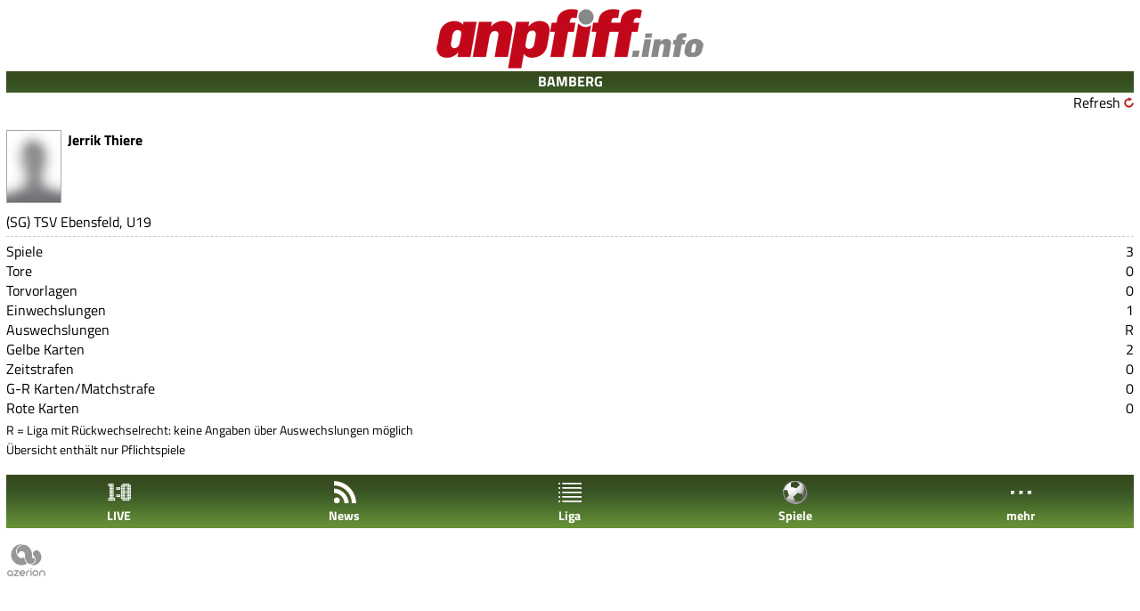

--- FILE ---
content_type: text/html; charset=utf-8
request_url: http://www.anpfiff.info/mobile/sites/person/start.aspx?SK=1&Pers=263628
body_size: 21524
content:


<!DOCTYPE html PUBLIC "-//W3C//DTD XHTML 1.0 Transitional//EN" "http://www.w3.org/TR/xhtml1/DTD/xhtml1-transitional.dtd">

<html xmlns="http://www.w3.org/1999/xhtml">
<head>

<meta http-equiv="Content-Type" content="text/html; charset=ISO-8859-1" />
<meta content="index, follow" name="robots" />
<meta http-equiv="content-language" content="de" />
<meta name="viewport" content="width=device-width, initial-scale=1, user-scalable=no" />

<meta name="description" content="anpfiff.info ist das Onlineportal für regionalen Fußball in ganz Franken. Von der B-Klasse bis zur Regionalliga!" /><meta name="keywords" content="anpfiff, Amateurfußball, Regionalliga, Bayernliga, Landesliga, Bezirksoberliga, Bezirksliga, Kreisliga, Kreisklasse, A-Klasse, Fußball" /><meta name="author" content="anpfiff, Bamberg, Germany" /><meta name="copyright" content="anpfiff, Bamberg, Germany" /><meta name="email" content="info@anpfiff.info" /><link rel="apple-touch-icon" href="/images/design/anpfiff/apple-touch-icon-180.png" /><link rel="shortcut icon" sizes="196x196" href="/images/design/anpfiff/android-touch-icon-2.png" /><meta name="msapplication-square70x70logo" content="/images/design/anpfiff/ms-touch-icon-70.png" /><meta name="msapplication-square150x150logo" content="/images/design/anpfiff/ms-touch-icon-150.png" /><meta name="msapplication-wide310x150logo" content="/images/design/anpfiff/ms-touch-icon-310-150.png" /><meta name="msapplication-square310x310logo" content="/images/design/anpfiff/ms-touch-icon-310-310.png" />

<LINK href="/App_Themes/anpfiff/anpfiff-v-230.css" type="text/css" rel="stylesheet" /><LINK href="/App_Themes/anpfiff/anpfiff-dm-v-11.css" type="text/css" rel="stylesheet" /><LINK href="/App_Themes/anpfiff/sportplatzmedia-v-3.css" type="text/css" rel="stylesheet" /><LINK href="/mobile/css/mobile-v-47.css" type="text/css" rel="stylesheet" />

<script type="text/javascript" src="/JScript/JS_Shared.js?v=5"></script>
<script type="text/javascript" src="/JScript/JS_AdsLoad-v6.js"></script>
<script type="text/javascript" src="https://ajax.googleapis.com/ajax/libs/jquery/3.5.0/jquery.min.js"></script>
<script defer src="https://use.fontawesome.com/releases/v5.0.9/js/all.js" integrity="sha384-8iPTk2s/jMVj81dnzb/iFR2sdA7u06vHJyyLlAd4snFpCl/SnyUjRrbdJsw1pGIl" crossorigin="anonymous"></script>





 <div>
            


<!-- =========================================================
       1) Google Consent Mode (Default) — MUSS vor GTM stehen
       ========================================================= -->
<script>
  window.dataLayer = window.dataLayer || [];
  function gtag(){dataLayer.push(arguments);}

  // Default: ohne Einwilligung blockieren
  gtag('consent', 'default', {
    analytics_storage: 'denied',
    ad_storage: 'denied',
    ad_user_data: 'denied',
    ad_personalization: 'denied'
  });
</script>

<!-- =========================================================
2) TCF Listener — aktualisiert Consent IMMER (unabhängig von Ads)
========================================================= -->
<script>
    (function initConsentListener() {
        if (!window.__tcfapi) return;

        function hasAnalyticsConsent(tcData) {
            // Wenn GDPR nicht gilt -> erlauben
            if (tcData && tcData.gdprApplies === false) return true;

            // Häufiges Mapping: Purpose 1 (Storage/Access) als Basis
            return !!(tcData && tcData.purpose && tcData.purpose.consents && tcData.purpose.consents[1] === true);
        }

        window.__tcfapi("addEventListener", 2, function (tcData, success) {
            if (!success) return;

            var ready =
                tcData.eventStatus === "tcloaded" ||
                tcData.eventStatus === "useractioncomplete" ||
                tcData.gdprApplies === false;

            if (!ready) return;

            var ok = hasAnalyticsConsent(tcData);

            // Consent Mode Update: entscheidend für GTM/GA4
            gtag('consent', 'update', {
                analytics_storage: ok ? 'granted' : 'denied'
            });

            // OPTIONAL: nur aktivieren, wenn du im GTM auch Google Ads/Remarketing steuerst.
            // Wenn du das nicht brauchst, kannst du die drei Zeilen weglassen.
            gtag('consent', 'update', {
                ad_storage: ok ? 'granted' : 'denied',
                ad_user_data: ok ? 'granted' : 'denied',
                ad_personalization: ok ? 'granted' : 'denied'
            });
        });
    })();
</script>

 
<!-- =========================================================
3) Ads-/Lazyload-Code 
========================================================= -->

<!-- =========================================================
3) Ads-/Lazyload-Code 
========================================================= -->

<script>
    window.googletag = window.googletag || {};
    window.googletag.cmd = window.googletag.cmd || [];
    window.googletag.cmd.push(() => {
        window.googletag.pubads().enableAsyncRendering();
        window.googletag.pubads().disableInitialLoad();
    }
    );

    const injectPgScript = (src, isAsync, onLoadCallback) => {
        if (!src)
            return;
        const script = document.createElement("script");
        script.src = src;
        if (isAsync)
            script.async = isAsync;
        if (onLoadCallback)
            script.onload = onLoadCallback;
        document.head.appendChild(script);
    };


    //NEU
    //=============


    const extractVendorId = (val) => {
        // "s77" -> 77
        const m = String(val || "").match(/(\d+)/);
        return m ? Number(m[1]) : null;
    };

    const hasVendorConsent = (tcData, vendorId) => {
        // TCF Vendor Consent (plus optional Legitimate Interest als Fallback)
        const c = tcData?.vendor?.consents?.[vendorId] === true;
        const li = tcData?.vendor?.legitimateInterests?.[vendorId] === true;
        return c || li;
    };

    const enableIframes = (tcData) => {
        // Alle IFrames mit data-cmp-vendor prüfen
        document.querySelectorAll("iframe[data-cmp-vendor]").forEach((iframe) => {
            const vendorRaw = iframe.getAttribute("data-cmp-vendor");
            const vendorId = extractVendorId(vendorRaw);
            if (!vendorId) return;

            // Wenn kein GDPR gilt, direkt freischalten
            const allowed =
                tcData?.gdprApplies === false || hasVendorConsent(tcData, vendorId);

            if (!allowed) return;

            const currentSrc = (iframe.getAttribute("src") || "").trim();
            if (currentSrc && currentSrc !== "about:blank") return; // schon aktiv

            const realSrc = iframe.getAttribute("data-cmp-src");
            if (!realSrc) return; // ohne data-cmp-src nichts zu tun

            iframe.setAttribute("src", realSrc);
            iframe.classList.remove("cmplazyload");
            iframe.removeAttribute("data-cmp-src");

        });
    };

    const enableScripts = (tcData) => {
        document.querySelectorAll('script[data-cmp-vendor][data-cmp-src]').forEach((node) => {
            const vendorRaw = node.getAttribute("data-cmp-vendor");
            const vendorId = extractVendorId(vendorRaw);
            if (!vendorId) return;

            const allowed =
                tcData?.gdprApplies === false || hasVendorConsent(tcData, vendorId);

            if (!allowed) return;

            const src = node.getAttribute("data-cmp-src");
            if (!src) return;

            // Script nur einmal laden
            if (node.dataset.loaded === "1") return;
            node.dataset.loaded = "1";

            injectPgScript(src, true);
        });
    };

    //=============


    const initiatePgAds = () => {
        !!window.__tcfapi &&
            window.__tcfapi("addEventListener", 2, (tcData, success) => {
                if (success && (tcData.eventStatus === "useractioncomplete" ||
                    tcData.eventStatus === "tcloaded" ||
                    tcData.gdprApplies === false)) {

                    //für Frames
                    window._lastTcData = tcData;


                    enableIframes(tcData);
                    enableScripts(tcData);

                    if (!window._initAds) {
                        window._initAds = true;

                        var SK = getQuerystring("SK");

                        if (SK == 4) {
                            injectPgScript("https://fms.360yield.com/ow/bundles/live/pubgalaxy/publishers/fussballndesitewide.min.js", true);
                        }
                        else {
                            injectPgScript("https://fms.360yield.com/ow/bundles/live/pubgalaxy/publishers/anpfiffinfositewide.min.js", true);
                        }

                        injectPgScript("//btloader.com/tag?o=5184339635601408&upapi=true", true);
                    }
                }
            }
            );
    }
        ;
    injectPgScript("https://securepubads.g.doubleclick.net/tag/js/gpt.js?network-code=8095840",
        true,
        () => {
            window.googlefc = window.googlefc || { callbackQueue: [] };
            window.googlefc.callbackQueue.push({
                "CONSENT_API_READY": () => initiatePgAds()
            });
        }
    );


</script>



        </div>

<!-- Google Tag Manager 2 -->
<script>(function(w,d,s,l,i){w[l]=w[l]||[];w[l].push({'gtm.start':
new Date().getTime(),event:'gtm.js'});var f=d.getElementsByTagName(s)[0],
j=d.createElement(s),dl=l!='dataLayer'?'&l='+l:'';j.async=true;j.src=
'https://www.googletagmanager.com/gtm.js?id='+i+dl;f.parentNode.insertBefore(j,f);
})(window,document,'script','dataLayer','GTM-5GBGFV4X');</script>
<!-- End Google Tag Manager 2 -->
     


<title>
	www.anpfiff.info - Lokalfußball in Franken
</title></head>
<body id="ctl00_body1"> 
 
    <form name="aspnetForm" method="post" action="start.aspx?SK=1&amp;Pers=263628" id="aspnetForm" style="padding:0px !important;">
<div>
<input type="hidden" name="__EVENTTARGET" id="__EVENTTARGET" value="" />
<input type="hidden" name="__EVENTARGUMENT" id="__EVENTARGUMENT" value="" />
<input type="hidden" name="__VIEWSTATE" id="__VIEWSTATE" value="/[base64]/A+lMJkCnNuRV+iQw==" />
</div>

<script type="text/javascript">
//<![CDATA[
var theForm = document.forms['aspnetForm'];
if (!theForm) {
    theForm = document.aspnetForm;
}
function __doPostBack(eventTarget, eventArgument) {
    if (!theForm.onsubmit || (theForm.onsubmit() != false)) {
        theForm.__EVENTTARGET.value = eventTarget;
        theForm.__EVENTARGUMENT.value = eventArgument;
        theForm.submit();
    }
}
//]]>
</script>


<script src="/WebResource.axd?d=uB0hBFhmVhwtDVfEBy76AYtYaIs0FBY-3qD3c4d8AniXVlKK67FfZGQqJUd9EnMm74Hp96MHrAjTvDUXCJu2FireZpU1&amp;t=638313835312541215" type="text/javascript"></script>


<script src="/ScriptResource.axd?d=WpT_JqOBZEtq4k4BExZven6aGdUWcV_m1TNK3NIoFJuX-vXRenjJOgiqPdRVj0iHfRv_jk42dcuuVoACdv1569qZE392tqdSQTa6FxKXuvKwpKNridrdpes66eCLgy79GpcXpT7l6BxCjFahAlt_eA4nY3M1&amp;t=ffffffffa50b82b2" type="text/javascript"></script>
<script src="/ScriptResource.axd?d=Y2O2oSOC4ZLV6zvEOGMgg76nKUHAB9lZlKrNhiReVR6TxdYWGMthg_KYtUajrZdJHXCU3tVkH_10u6EERNH4nAMrtdkNDtG0NLYvxYONqw8FbuqYqNR8LLnNN1kuV0xh7Rjrza8siIzDYJkU8ccKTt6Pho9zDUIKbFbNVs6pxZOxdmU_0&amp;t=ffffffffa50b82b2" type="text/javascript"></script>
<div>

	<input type="hidden" name="__VIEWSTATEGENERATOR" id="__VIEWSTATEGENERATOR" value="4E4F7364" />
</div>
        <script type="text/javascript">
//<![CDATA[
Sys.WebForms.PageRequestManager._initialize('ctl00$ScriptManager1', document.getElementById('aspnetForm'));
Sys.WebForms.PageRequestManager.getInstance()._updateControls([], [], [], 90);
//]]>
</script>
 

<!-- Google Tag Manager (noscript) 2 -->
<noscript><iframe src="https://www.googletagmanager.com/ns.html?id=GTM-5GBGFV4X"
height="0" width="0" style="display:none;visibility:hidden"></iframe></noscript>
<!-- End Google Tag Manager (noscript) 2 -->

<div style="padding:7px !important;">

        <div class="mg-b20">
            

<div class="center">
   <a id="ctl00_modUCHeader_hypLnkLogo" class="cursor-hand" href="../start.aspx"><img src="../../../Images/Design/anpfiff/anpfiff_logo_306.png" style="border-width:0px;" /></a>
</div>

<div class="header-back mg-t5">
    <a id="ctl00_modUCHeader_hypLnkHeaderText" class="Standard cursor-hand" href="../home/home-sk.aspx?SK=1">BAMBERG</a>
</div>

<div class="Standard">
  <div class="float-left">
       
       
  </div>
  <div class="float-right">
       <a id="ctl00_modUCHeader_hypLnkRefresh" class="Link_Black" href="http://www.anpfiff.info/mobile/sites/person/start.aspx?SK=1&amp;Pers=263628">Refresh</a>
       <a id="ctl00_modUCHeader_hypLnkRefreshArrow" class="cursor-hand" href="http://www.anpfiff.info/mobile/sites/person/start.aspx?SK=1&amp;Pers=263628"><img src="../../media/refreshbutton.png" style="border-width:0px;" /></a>
  </div>
</div>


<div class="clear-both"></div>

        </div>
		
	

        <div id="ctl00_divTopmobile" class="center">
            <div id="ctl00_dry_MOBILEAD1"><div class='spm_MOBILEAD1' id='DRYADS_anpfiff_MOBILEAD1'></div></div>
        </div>
                
        <div class="mg-t20b10">
            
  <div>
      <input type="hidden" name="ctl00$cph$_ctrl_0$hdFldLigaID" id="ctl00_cph__ctrl_0_hdFldLigaID" />


    <div class="Standard">
       <div class="float-left">
          <img id="ctl00_cph__ctrl_0_imgPerson" class="img-border" src="/Images/Design/person_blank_60x80.gif" style="border-width:0px;" />
       </div>
       <div class="fl-l-pd-l7">
         <div>
           <span id="ctl00_cph__ctrl_0_lblName" style="font-weight:bold;">Jerrik Thiere</span><br />
         </div>
         <div>
           <span id="ctl00_cph__ctrl_0_lblAlter"></span><br />
         </div>
       </div>
       <div class="clear-left"></div> 
       
       <div class="mg-t10"></div>
       
       
       
       <div id="ctl00_cph__ctrl_0_divBilanz">
           
                 
                 <div>
                    <div>
                       <span>(SG) TSV Ebensfeld, U19</span>
                    </div>
                    <div>
                        <div class="linie-dashed-5-5"></div>
                    </div>
                    <div>
                        <div class="float-left">
                            <span>Spiele</span>
                        </div>
                        <div class="float-right">
                            <span>3</span>
                        </div>
                        <div class="clear-both"></div>
                    </div>
                    <div>
                        <div class="float-left">
                            <span>Tore</span>
                        </div>
                        <div class="float-right">
                            <span>0</span>
                        </div>
                        <div class="clear-both"></div>
                    </div>
                    <div>
                        <div class="float-left">
                            <span id="ctl00_cph__ctrl_0_repBilanz_ctl00_Label1">Torvorlagen</span>
                        </div>
                        <div class="float-right">
                            <span id="ctl00_cph__ctrl_0_repBilanz_ctl00_Label2">0</span>
                        </div>
                        <div class="clear-both"></div>
                    </div>
                    <div>
                        <div class="float-left">
                            <span>Einwechslungen</span>
                        </div>
                        <div class="float-right">
                            <span>1</span>
                        </div>
                        <div class="clear-both"></div>
                    </div>                    
                     <div>
                        <div class="float-left">
                            <span>Auswechslungen</span>
                        </div>
                        <div class="float-right">
                            <span>R</span>
                        </div>
                        <div class="clear-both"></div>
                    </div>                                       
                    <div>
                        <div class="float-left">
                            <span>Gelbe Karten</span>
                        </div>
                        <div class="float-right">
                            <span>2</span>
                        </div>
                        <div class="clear-both"></div>
                    </div>
                    
                    <div>
                        <div class="float-left">
                            <span>Zeitstrafen</span>
                        </div>
                        <div class="float-right">
                            <span>0</span>
                        </div>
                        <div class="clear-both"></div>
                    </div>

                    <div>
                        <div class="float-left">
                            <span>G-R Karten/Matchstrafe</span>
                        </div>
                        <div class="float-right">
                            <span>0</span>
                        </div>
                        <div class="clear-both"></div>
                    </div>
                    
                    <div>
                        <div class="float-left">
                            <span>Rote Karten</span>
                        </div>
                        <div class="float-right">
                            <span>0</span>
                        </div>
                        <div class="clear-both"></div>
                    </div>
                  </div>
               
       </div>
       
       <div id="ctl00_cph__ctrl_0_divZE" class="Standard_11px">
        <div class="mg-t5">
          <span>R = Liga mit Rückwechselrecht: keine Angaben über Auswechslungen möglich</span>
        </div>
      </div>
      <div class="mg-t5">
          <span class="Standard_11px">Übersicht enthält nur Pflichtspiele</span>
      </div>   
    </div>



  </div>

        </div>
		
		
        
        <div class="center">
            <div id="ctl00_dry_MOMREC_2"><div class='spm_MOMREC_2' id='DRYADS_anpfiff_MOMREC_2'></div></div>
        </div>
        



        <div class="mg-t20">
            

<ul class="footer-back">
    <li style="width: 20%;">
        <a id="ctl00_modUCFooter_hypLnkKreis" href="/mobile/sites/live/live.aspx?SK=1"><img src="/mobile/media/footer-live.png" id="ctl00_modUCFooter_imgKreis" border="0" /><br />LIVE</a>
    </li>
    <li style="width: 20%;">
        <a id="ctl00_modUCFooter_hypLnkNews" href="/mobile/sites/home/home-sk.aspx?SK=1"><img src="/mobile/media/footer-news.png" id="ctl00_modUCFooter_imgNews" border="0" /><br />News</a>
    </li>
    <li style="width: 20%;">
        <a id="ctl00_modUCFooter_hypLnkLiga" href="/mobile/sites/ligawahl.aspx?SK=1"><img src="/mobile/media/footer-liga.png" id="ctl00_modUCFooter_imgLiga" border="0" /><br />Liga</a>
    </li>
    <li style="width: 20%;">
        <a id="ctl00_modUCFooter_hypLnkSpiele" href="/mobile/sites/spiele.aspx?SK=1"><img src="/mobile/media/footer-spiele.png" id="ctl00_modUCFooter_imgSpiele" border="0" /><br />Spiele</a>
    </li>
    <li style="width: 20%;">
        <a id="ctl00_modUCFooter_hypLnkMehr" href="/mobile/sites/mehr.aspx?SK=1"><img src="/mobile/media/footer-mehr.png" id="ctl00_modUCFooter_imgMehr" border="0" /><br />mehr</a> 
    </li>
</ul>



        </div>

</div>
        <div>
            
        </div>           

       

        <div>
                     
        </div> 

		
          
        
 
<script type="text/javascript">
    function GetAdvElementClientId(objClientID) {
        var val = "ctl00_ctl06_hdFldObjClientID";
        val = val.replace("hdFldObjClientID", objClientID);
        return val;
    }
</script>
    
<input type="hidden" name="ctl00$ctl06$hdFldObjClientID" id="ctl00_ctl06_hdFldObjClientID" />




          



 
                     
    

<script type="text/javascript">
//<![CDATA[
Sys.Application.initialize();
//]]>
</script>
</form>
</body>
</html>


--- FILE ---
content_type: text/html; charset=utf-8
request_url: https://www.google.com/recaptcha/api2/aframe
body_size: 268
content:
<!DOCTYPE HTML><html><head><meta http-equiv="content-type" content="text/html; charset=UTF-8"></head><body><script nonce="_0YYBg22LUdHkx1Jf9Px-w">/** Anti-fraud and anti-abuse applications only. See google.com/recaptcha */ try{var clients={'sodar':'https://pagead2.googlesyndication.com/pagead/sodar?'};window.addEventListener("message",function(a){try{if(a.source===window.parent){var b=JSON.parse(a.data);var c=clients[b['id']];if(c){var d=document.createElement('img');d.src=c+b['params']+'&rc='+(localStorage.getItem("rc::a")?sessionStorage.getItem("rc::b"):"");window.document.body.appendChild(d);sessionStorage.setItem("rc::e",parseInt(sessionStorage.getItem("rc::e")||0)+1);localStorage.setItem("rc::h",'1768853539212');}}}catch(b){}});window.parent.postMessage("_grecaptcha_ready", "*");}catch(b){}</script></body></html>

--- FILE ---
content_type: text/css
request_url: http://www.anpfiff.info/mobile/css/mobile-v-47.css
body_size: 2113
content:
body
{
    background: none;
	padding-left: 0px !important;
}

.header-text
{
	font-weight: bold;
	font-size: 20px;
	color: #990000;
	letter-spacing: 0.2pt;
	line-height: 23px;
}

.header-text-black
{
	font-weight: bold;
	font-size: 20px;
	letter-spacing: 0.2pt;
	line-height: 23px;
}

.top-linie
{
	border-bottom: 1px dashed #cdcdcd;
	width: 100%;
	margin-bottom:10px; 
	margin-top:10px; 
}

.linie-dashed-5-5
{
	border-bottom: 1px dashed #cdcdcd;
	width: 100%;
	margin-bottom:5px; 
	margin-top:5px; 
}

.linie-dashed-0-0
{
	border-bottom: 1px dashed #cdcdcd;
	width: 100%;
	margin-bottom:0px; 
	margin-top:0px; 
}

.linie-dotted-5-5
{
	border-bottom: 1px dotted #cdcdcd;
	width: 100%;
	margin-bottom:5px; 
	margin-top:5px; 
}

.linie-dotted-10-10
{
	border-bottom: 1px dotted #cdcdcd;
	width: 100%;
	margin-bottom:10px; 
	margin-top:10px; 
}

.linie-dotted-15-15
{
	border-bottom: 1px dotted #cdcdcd;
	width: 100%;
	margin-bottom:15px; 
	margin-top:15px; 
}


.linie-dotted-0-0
{
	border-bottom: 1px dotted #cdcdcd;
	width: 100%;
	margin-bottom:0px; 
	margin-top:0px; 
}

.linie-solid-5-5
{
	border-bottom: 1px solid #cdcdcd;
	width: 100%;
	margin-bottom:5px; 
	margin-top:5px; 
}



.header-back { margin:0; padding:0; text-align:center; clear:both; display:block; width:100%; height:24px; background:url('../../mobile/media/footer-verlauf.png') repeat-x left top;}
.header-back a { color: White; font-weight: bolder; text-decoration:none; }

.infranken { text-align:center; margin-top:5px; }

.footer-back { margin:0; padding:0; clear:both; display:block; width:100%; height:60px; background:url('../../mobile/media/footer-verlauf.png') repeat-x left top;}
.footer-back li { width:80px; text-align:center; background:none; margin:5px 0; padding:0; list-style:none; float:left;}
.footer-back div { margin: 0px 0 0 25px;}
.footer-back li a
{
	color: #FFFFFF;
	font-weight: bold;
	font-size: 14px;
	display: block;
	text-decoration:none;
}

.footer-back li a img
{
	 border:0;
}

.arrow-rechts
{
	 border:0;
}

.linie-gray-5-5
{
	background: url(../../Images/Design/Top1PixGray.gif)  repeat-x ; 
	width: 100%; 
	height:2px; 
	margin-top:5px; 
	margin-bottom:5px; 
}


.button-mobile
{
	border-right: #919191 1px solid;
	border-top: #919191 1px solid;
	font-weight: bold;
	font-size: 15px;
	background: url(../../images/Design/buttonBack30.gif) white;
	border-left: #919191 1px solid;
	cursor: hand;
	color: #990000;
	border-bottom: #919191 1px solid;
	text-decoration: none;
	text-align: center;
	height:26px;
}

.button-mobile-gray
{
	border-right: #919191 1px solid;
	border-top: #919191 1px solid;
	font-weight: bold;
	font-size: 15px;
	background: url(../../images/Design/buttonBack24.gif) white;
	border-left: #919191 1px solid;
	cursor: hand;
	color: Gray;
	border-bottom: #919191 1px solid;
	text-decoration: none;
	text-align: center;
	height:26px;
}

.liga-ergebnis
{
	float: right;
	padding-right:2px;
	text-decoration: none;
}

.fl-l-pd-l7 { float: left; padding-left:7px; }

.fl-w2P { float: left; width:2%; }
.fl-w3P { float: left; width:3%; }
.fl-w5P { float: left; width:5%; }
.fl-w6P { float: left; width:6%; }
.fl-w7P { float: left; width:7%; }
.fl-w8P { float: left; width:8%; }
.fl-w9P { float: left; width:9%; }
.fl-w10P { float: left; width:10%; }
.fl-w11P { float: left; width:11%; }
.fl-w12P { float: left; width:12%; }
.fl-w13P { float: left; width:13%; }
.fl-w14P { float: left; width:14%; }
.fl-w15P { float: left; width:15%; }
.fl-w16P { float: left; width:16%; }
.fl-w17P { float: left; width:17%; }
.fl-w18P { float: left; width:18%; }
.fl-w20P { float: left; width:20%; }
.fl-w21P { float: left; width:21%; }
.fl-w22P { float: left; width:22%; }
.fl-w23P { float: left; width:23%; }
.fl-w24P { float: left; width:24%; }
.fl-w25P { float: left; width:25%; }
.fl-w26P { float: left; width:26%; }
.fl-w27P { float: left; width:27%; }
.fl-w28P { float: left; width:28%; }
.fl-w29P { float: left; width:29%; }
.fl-w30P { float: left; width:30%; }
.fl-w31P { float: left; width:31%; }
.fl-w33P { float: left; width:33%; }
.fl-w36P { float: left; width:36%; }
.fl-w38P { float: left; width:38%; }
.fl-w39P { float: left; width:39%; }
.fl-w40P { float: left; width:40%; }
.fl-w44P { float: left; width:44%; }
.fl-w45P { float: left; width:45%; }
.fl-w46P { float: left; width:46%; }
.fl-w47P { float: left; width:47%; }
.fl-w48P { float: left; width:48%; }
.fl-w49P { float: left; width:49%; }
.fl-w50P { float: left; width:50%; }
.fl-w51P { float: left; width:51%; }
.fl-w52P { float: left; width:52%; }
.fl-w53P { float: left; width:53%; }
.fl-w54P { float: left; width:54%; }
.fl-w55P { float: left; width:55%; }
.fl-w56P { float: left; width:56%; }
.fl-w57P { float: left; width:57%; }
.fl-w58P { float: left; width:58%; }
.fl-w59P { float: left; width:59%; }
.fl-w60P { float: left; width:60%; }
.fl-w62P { float: left; width:62%; }
.fl-w65P { float: left; width:65%; }
.fl-w66P { float: left; width:66%; }
.fl-w67P { float: left; width:67%; }
.fl-w68P { float: left; width:68%; }
.fl-w69P { float: left; width:69%; }
.fl-w70P { float: left; width:70%; }
.fl-w71P { float: left; width:71%; }
.fl-w72P { float: left; width:72%; }
.fl-w73P { float: left; width:73%; }
.fl-w74P { float: left; width:74%; }
.fl-w75P { float: left; width:75%; }
.fl-w76P { float: left; width:76%; }
.fl-w78P { float: left; width:78%; }
.fl-w79P { float: left; width:79%; }
.fl-w80P { float: left; width:80%; }
.fl-w81P { float: left; width:81%; }
.fl-w83P { float: left; width:83%; }
.fl-w85P { float: left; width:85%; }
.fl-w87P { float: left; width:87%; }
.fl-w90P { float: left; width:90%; }
.fl-w93P { float: left; width:93%; }

.fl-w9P-ac { float: left; width:9%; text-align: center; }
.fl-w10P-ac { float: left; width:10%; text-align: center; }

.fl-w6P-ar { float: left; width:6%; text-align:right; }
.fl-w7P-ar { float: left; width:7%; text-align:right; }
.fl-w8P-ar { float: left; width:8%; text-align:right; }
.fl-w9P-ar { float: left; width:9%; text-align:right; }
.fl-w10P-ar { float: left; width:10%; text-align:right; }
.fl-w20P-ar { float: left; width:20%; text-align:right; }
.fl-w80P-ar { float: left; width:80%; text-align:right; }


.fr-w3P-ar { float: right; width:3%; text-align:right; }
.fr-w5P-ar { float: right; width:5%; text-align:right; }
.fr-w6P-ar { float: right; width:6%; text-align:right; }
.fr-w7P-ar { float: right; width:7%; text-align:right; }
.fr-w8P-ar { float: right; width:8%; text-align:right; }
.fr-w9P-ar { float: right; width:9%; text-align:right; }
.fr-w10P-ar { float: right; width:10%; text-align:right; }
.fr-w12P-ar { float: right; width:12%; text-align:right; }
.fr-w13P-ar { float: right; width:13%; text-align:right; }
.fr-w20P-ar { float: right; width:20%; text-align:right; }

.cms-snippet-mobile-300 { width:100%; font-size: 14px; line-height: 17px; }
.cms-snippet-mobile-150 { width:150px; font-size: 14px; line-height: 17px; float:left; margin-right:10px; }
.cms-snippet-mobile-240 { width:240px; font-size: 14px; line-height: 17px; margin-bottom:16px;  }

.bb-1-solid
{
	border-bottom: 1px solid #cdcdcd;
}

.div-menu-site
{
	padding: 5px 0px 5px 0px;	
	border-bottom: 2px solid #cdcdcd;
	text-decoration:none !important; 
	color:Black;
}

.div-menu-site-tb
{
	padding: 5px 0px 5px 0px;	
	border-bottom: 2px solid #cdcdcd;
	border-top: 2px solid #cdcdcd;
	text-decoration:none !important; 
	color:Black;
}

.div-menu-site:hover {
	background-color:#e6e6e6;
	text-decoration:none !important; 
}

.div-menu-site-tb:hover {
	background-color:#e6e6e6;
	text-decoration:none !important; 
}

.div-menu-site-oB
{
	text-decoration:none !important; 
}

.div-menu-site-oB:hover
{
	background-color:#e6e6e6;
	cursor:pointer;
	text-decoration:none !important; 
}

.txd-none 
{
  text-decoration:none;	
}

.ticker-mobil-newErgebnis 
{
	background-color:#c9fabc;
	float: left;
	width: 8%;
	text-align:center;
}

.ticker-mobil-normalRow 
{
	background-color: Transparent;
	float: left;
	width: 8%;
	text-align:center;
}

.ticker-mobil-newAktion 
{
	background-color:#c9fabc;
	width: 100%;
}

.ticker-mobil-oldAktion 
{
	background-color: Transparent;
	width: 100%;
}

.ticker-iconbox-left 
{
	background-color:#f3f3f3;
	margin-top:10px; 
	float: left; 
	width:49%;
	margin-right:1%;
}

.ticker-iconbox-right 
{
	background-color:#f3f3f3;
	margin-top:10px; 
	float: left; 
	width:49%;
	margin-left:1%;
}

.ticker-iconbox-inline { padding:5px; border: solid 1px Gray; }

.ticker-box 
{
	background-color: #ffffcc; 
	padding:5px; 
	border-color:Gray; 
	border-style:solid; 
	border-width:1px;
}

/* Snippets */
.div-snp-mobil { font-size: 14px; line-height: 17px; }

/* === Facebook === */
.FacebookFrameBottomMobil { 
	border:none; 
	overflow:hidden; 
	width:300px; 
	height:25px;
}

/* ============= */
/* späzter wieder entnehmen: ----> */
.Link_13_Gray
{
	font-size: 16px;
	color: Gray;
	text-decoration: none;
	cursor:pointer;
}

.Link_13_Gray:hover
{
	color: #990000;
}

.div-VT-Text-Gray { background-color: #f3f3f3; padding-top: 7px; padding-bottom:7px;} /* Video-Ticker */
.div-VT-Text-White { padding-top: 7px; padding-bottom:7px;} /* Video-Ticker */
/* <---- späzter wieder entnehmen: */
/* ============= */

.div-link
{
	text-decoration:none !important; 
	color:Black;
}

.div-link:hover {
	text-decoration:none !important; 
	background-color:#e6e6e6;
}

/* ===================== */
/* Forum */
.div-forum-img { float:left; width:60px; margin-right:20px; margin-bottom:5px; position: relative; } 

/* ============== */
/* Topspiele */
.TopDIVMain
{
    border: 1px solid DarkGray;
	/*background-color:#f3f3f3;*/
    padding: 10px;
    height:596px;
}

/* ===================== */
/* Ticker */
.divplusnewswrappermobile 
{
    padding-top:10px;
    padding-bottom:10px; 
}


--- FILE ---
content_type: application/javascript
request_url: https://cdn.pbxai.com/251fdff9-3043-42e6-a6f4-35500425a8a6.js?pbxd=http%3A%2F%2Fwww.anpfiff.info
body_size: -97
content:
window.pgPrebid=window.pgPrebid||{},window.pgPrebid.que=window.pgPrebid.que||[],window.pgPrebid.que.push(function(){window.pgPrebid.enableAnalytics({provider:"pubxai",options:{samplingRate:10,pubxId:"251fdff9-3043-42e6-a6f4-35500425a8a6"}})});

--- FILE ---
content_type: application/javascript
request_url: http://www.anpfiff.info/JScript/JS_Shared.js?v=5
body_size: 1163
content:

function getQuerystring(key, default_) {
    if (default_ == null) {
        default_ = "";
        key = key.replace(/[\[]/, "\\\[").replace(/[\]]/, "\\\]");
        var regex = new RegExp("[\\?&]" + key + "=([^&#]*)");
        var qs = regex.exec(window.location.href);
        if (qs == null) {
            return default_;
        }
        else {
            return qs[1];
        }
    }
}

function getQuerystringByReferrer(key, default_) {
    if (default_ == null) default_ = "";
    key = key.replace(/[\[]/, "\\\[").replace(/[\]]/, "\\\]");
    var regex = new RegExp("[\\?&]" + key + "=([^&#]*)");
    var qs = regex.exec(document.referrer);
    if (qs == null)
        return default_;
    else
        return qs[1];
}

function replaceQueryString(url, param, value) {
    var re = new RegExp("([?|&])" + param + "=.*?(&|$)", "i");
    if (url.match(re)) {
        return url.replace(re, '$1' + param + "=" + value + '$2');
    }
    else {
        return url + '&' + param + "=" + value;
    }
}

function GetURL(ziel) {
   window.location.href = replaceQueryString(ziel, "SK", getQuerystring("SK"));
}



--- FILE ---
content_type: application/javascript; charset=utf-8
request_url: https://fundingchoicesmessages.google.com/f/AGSKWxWjhh-rOg_x0dd7BeyfBQwhHAAwaWTbM-y6tT11l08_BvbT3YOffBckyQMnrkwwJmJzIjFVY5FMBibbuqYariewU9SjPsfBR8SeMkfe5VWmYzFrEoHfiXgLGbHhH4KaQRComWKGz3xBZhLAySCoO-Nn348AfpcYYZMY9-fffWt5yQeqSBXgv_WYh-WR/_/mont-min.js_ad_div=/ads/webplayer?/ad-ros-_ad_render_
body_size: -1290
content:
window['369ff2dd-78b9-4e6d-9627-d3d27fc960f3'] = true;

--- FILE ---
content_type: application/javascript
request_url: http://www.anpfiff.info/JScript/JS_AdsLoad-v6.js
body_size: 743
content:
function ShowBannerAnpfiff(AdvFlaecheID, AdvADHd, CopyKZ) {
    var divAdvAD = document.getElementById("divAdvAD_" + AdvFlaecheID);
    var divAdvADHd = document.getElementById(GetAdvElementClientId(AdvADHd));

    if (divAdvAD) {
        if (CopyKZ == false) {
            divAdvAD.appendChild(divAdvADHd);
            divAdvADHd.style.display = "inline";
        }
        else {
            //wenn Werbebanner auf selber Seite in anderes DIV kopiert werden soll
            //z.B. Vereinspräsentation XL-Banner oben und unten
            var cln = divAdvADHd.cloneNode(true);
            divAdvAD.appendChild(cln);
        }
    }
}

function SetBodyBGColor(color) {
    document.body.style.background = color;
}

